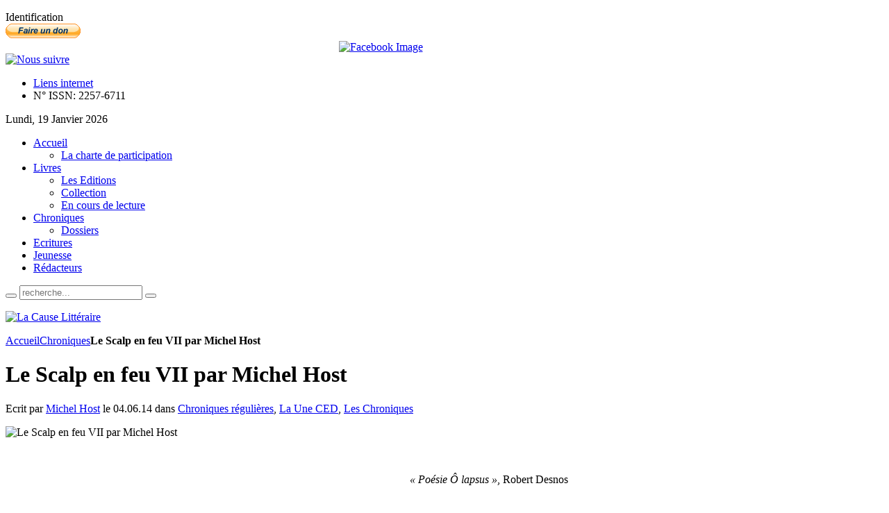

--- FILE ---
content_type: text/html; charset=utf-8
request_url: http://www.lacauselitteraire.fr/le-scalp-en-feu-vii-par-michel-host
body_size: 63978
content:
<!DOCTYPE html PUBLIC "-//W3C//DTD XHTML 1.0 Transitional//EN" "http://www.w3.org/TR/xhtml1/DTD/xhtml1-transitional.dtd">
<html xmlns="http://www.w3.org/1999/xhtml" xml:lang="fr-fr" lang="fr-fr" dir="ltr" >
<head>
  <base href="http://www.lacauselitteraire.fr/le-scalp-en-feu-vii-par-michel-host" />
  <meta http-equiv="content-type" content="text/html; charset=utf-8" />
  <meta name="robots" content="index, follow" />
  <meta name="keywords" content="Le Scalp en feu VII par Michel Host" />
  
  <meta name="author" content="Michel Host" />
  <meta name="description" content="Le Scalp en feu VII par Michel Host" />
  
  <title>Le Scalp en feu VII par Michel Host</title>
  <link href="/le-scalp-en-feu-vii-par-michel-host" rel="canonical"  />
  <link href="/templates/yoo_vanilla/favicon.ico" rel="shortcut icon" type="image/x-icon" />
  <link rel="stylesheet" href="/media/zoo/applications/blog/templates/default/assets/css/zoo.css" type="text/css" />
  <link rel="stylesheet" href="/administrator/components/com_zoo/elements/socialbookmarks/assets/css/socialbookmarks.css" type="text/css" />
  <link rel="stylesheet" href="http://www.lacauselitteraire.fr/plugins/system/yoo_effects/lightbox/shadowbox.css" type="text/css" />
  <link rel="stylesheet" href="/templates/yoo_vanilla/css/reset.css" type="text/css" />
  <link rel="stylesheet" href="/templates/yoo_vanilla/css/layout.css" type="text/css" />
  <link rel="stylesheet" href="/templates/yoo_vanilla/css/typography.css" type="text/css" />
  <link rel="stylesheet" href="/templates/yoo_vanilla/css/menus.css" type="text/css" />
  <link rel="stylesheet" href="/templates/yoo_vanilla/css/modules.css" type="text/css" />
  <link rel="stylesheet" href="/templates/yoo_vanilla/css/system.css" type="text/css" />
  <link rel="stylesheet" href="/templates/yoo_vanilla/css/extensions.css" type="text/css" />
  <link rel="stylesheet" href="/templates/yoo_vanilla/css/style.css" type="text/css" />
  <link rel="stylesheet" href="/templates/yoo_vanilla/css/styles/leather-red.css" type="text/css" />
  <link rel="stylesheet" href="/templates/yoo_vanilla/css/styles/color-turquoise.css" type="text/css" />
  <link rel="stylesheet" href="/templates/yoo_vanilla/css/styles/leather.css" type="text/css" />
  <link rel="stylesheet" href="/templates/yoo_vanilla/css/custom.css" type="text/css" />
  <link rel="stylesheet" href="http://fonts.googleapis.com/css?family=Lobster" type="text/css" />
  <link rel="stylesheet" href="http://www.lacauselitteraire.fr/modules/mod_yoo_login/mod_yoo_login.css.php" type="text/css" />
  <link rel="stylesheet" href="http://www.lacauselitteraire.fr/modules/mod_yoo_toppanel/mod_yoo_toppanel.css.php" type="text/css" />
  <link rel="stylesheet" href="http://www.lacauselitteraire.fr/modules/mod_zoocategory/tmpl/list/style.css" type="text/css" />
  <style type="text/css">
    <!--
.wrapper { width: 1080px; }
#main-shift { margin-right: 270px; }
#right { width: 270px; margin-left: -270px; }
#menu .dropdown { width: 250px; }
#menu .columns2 { width: 500px; }
#menu .columns3 { width: 750px; }
#menu .columns4 { width: 1000px; }

    -->
  </style>
  <script type="text/javascript" src="/plugins/system/mtupgrade/mootools.js"></script>
  <script type="text/javascript" src="http://www.lacauselitteraire.fr/administrator/components/com_zoo/libraries/jquery/jquery.js"></script>
  <script type="text/javascript" src="http://www.lacauselitteraire.fr/components/com_zoo/assets/js/default.js"></script>
  <script type="text/javascript" src="/templates/yoo_vanilla/warp/js/warp.js"></script>
  <script type="text/javascript" src="/templates/yoo_vanilla/warp/js/accordionmenu.js"></script>
  <script type="text/javascript" src="/templates/yoo_vanilla/warp/js/dropdownmenu.js"></script>
  <script type="text/javascript" src="/templates/yoo_vanilla/warp/js/spotlight.js"></script>
  <script type="text/javascript" src="/templates/yoo_vanilla/js/template.js"></script>
  <script type="text/javascript" src="http://www.lacauselitteraire.fr/modules/mod_yoo_toppanel/mod_yoo_toppanel.js"></script>
  <script type="text/javascript">
var Warp = Warp || {}; Warp.Settings = {"itemColor":null};
  </script>
  <script type="text/javascript">var YOOeffects = { url: 'http://www.lacauselitteraire.fr/plugins/system/yoo_effects/lightbox/' };</script>
<script type="text/javascript" src="http://www.lacauselitteraire.fr/plugins/system/yoo_effects/yoo_effects.js.php?lb=1&amp;re=2&amp;sl=1"></script>

<link rel="apple-touch-icon" href="/templates/yoo_vanilla/apple_touch_icon.png" />

  <script type='text/javascript'>

  var _gaq = _gaq || [];
  _gaq.push(['_setAccount', 'UA-21859814-1']);
  _gaq.push(['_setCustomVar', 1, 'Page creation time and ram', '17', 3]);
  _gaq.push(['_setCustomVar', 2, 'Logged-in user', 'anonymous', 3]);
  
  
  
  _gaq.push(['_trackPageview']);
  
  (function() {
    var ga = document.createElement('script'); ga.type = 'text/javascript'; ga.async = true;
    ga.src = ('https:' == document.location.protocol ? 'https://ssl' : 'http://www') + '.google-analytics.com/ga.js';
    var s = document.getElementsByTagName('script')[0]; s.parentNode.insertBefore(ga, s);
  })();

</script></head>

<body id="page" class="yoopage  column-right   style-leather font-default webfonts  no-top no-bottom">
    <div id='fb-root'></div><script type='text/javascript'>
    
    // Load the SDK Asynchronously
    (function(d){
     var js, id = 'facebook-jssdk'; if (d.getElementById(id)) {return;}
     js = d.createElement('script'); js.id = id; js.async = true;
     js.src = '//connect.facebook.net/fr_FR/all.js';
     d.getElementsByTagName('head')[0].appendChild(js);
    }(document));
    
    </script>

		<div id="absolute">
		<div class="transparent">
	<div id="yoo-toppanel-1" class="yoo-toppanel">

		<div class="panel-container" style="top: 0px;">
			<div class="panel-wrapper">
				<div class="panel" style="height: 150px; margin-top: -150px;">
					<div class="content" style="width: 330px;">
																		<div class="article">
	<p></p>	</div>												<div class="article">
	<p>
<form action="/chroniques/" method="post" name="login">

<span class="quick" style="display: block;">
	<span class="yoo-login">
	
				<span class="login">
		
						
			<span class="username">
			
				<input type="text" name="username" size="18" value="Identifiant" onblur="if(this.value=='') this.value='Identifiant';" onfocus="if(this.value=='Identifiant') this.value='';" />
				
			</span>
			
			<span class="password">
			
				<input type="password" name="passwd" size="10" value="Password" onblur="if(this.value=='') this.value='Password';" onfocus="if(this.value=='Password') this.value='';" />
				
			</span>

						<input type="hidden" name="remember" value="yes" />
						
			<span class="login-button-icon">
				<button value="" name="Submit" type="submit" title="Connectez-vous"></button>
			</span>
			
						<span class="lostpassword">
				<a href="/Mot-de-passe-oublie/" title="Mot de passe oublié?"></a>
			</span>
						
						<span class="lostusername">
				<a href="/Nom-oublie/" title="Vous avez oublié votre nom d'utilisateur?"></a>
			</span>
						
						<span class="registration">
				<a href="/Creer-un-compte/" title="Créer un compte"></a>
			</span>
						
						
			<input type="hidden" name="option" value="com_user" />
			<input type="hidden" name="task" value="login" />
			<input type="hidden" name="return" value="" />
			<input type="hidden" name="0de4c13e61341afdf88c6d053fb5a84f" value="1" />
		</span>
		
				
	</span>
</span>
</form></p>	</div>											</div>
				</div>
			</div>
								
			<div class="trigger" style="left: 50%;">
				<div class="trigger-l" style=""></div>
				<div class="trigger-m">Identification</div>
				<div class="trigger-r" style=""></div>
			</div>
		</div>
			
	</div>		
</div><script type="text/javascript">
// <!--
 window.addEvent('domready', function() { var panelFx1 = new YOOtoppanel('yoo-toppanel-1', { offset: 150, transition: Fx.Transitions.expoOut, duration: 500 });
panelFx1.addTriggerEvent('#yoo-toppanel-1 .trigger')
panelFx1.addTriggerEvent('#yoo-toppanel-1 .close'); }); 
// -->
</script>
	</div>
		
	<div id="page-header">
		<div class="page-header-1">
			
			<div class="wrapper">
				
				<div id="header">
	
					<div id="toolbar">
						
												
												<div class="right">
							<div class="module mod-blank   first ">

	
		
	<form action="https://www.paypal.com/cgi-bin/webscr" method="post"> <input name="cmd" type="hidden" value="_donations" /> <input name="business" type="hidden" value="redaction@lacauselitteraire.fr" /> <input name="lc" type="hidden" value="FR" /> <input name="item_name" type="hidden" value="La Cause Litteraire" /> <input name="no_note" type="hidden" value="0" /> <input name="currency_code" type="hidden" value="EUR" /> <input name="bn" type="hidden" value="PP-DonationsBF:btn_donate_SM.gif:NonHostedGuest" /> <input alt="PayPal, le réflexe sécurité pour payer en ligne" name="submit" src="https://www.paypalobjects.com/fr_FR/FR/i/btn/btn_donate_SM.gif" type="image" /> <img src="https://www.paypalobjects.com/fr_FR/i/scr/pixel.gif" border="0" width="1" height="1" /> </form>		
</div><div class="module mod-blank    ">

	
		
	
<div style="text-align: center;">
<a href="http://www.facebook.com/pages/La-Cause-Littéraire/131553553582507?ref=ts" target="_blank"><img src="http://www.lacauselitteraire.fr/modules/mod_fuofb/assets/en/find-us-on-facebook-5.png" alt="Facebook Image" title="Nous suivre sur Facebook" width="25" height="25" /></a></div>		
</div><div class="module mod-blank    ">

	
		
	<div><a href="/rss/?format=feed" title="RSS"><img src="/images/stories/rss2.png" border="0" alt="Nous suivre" title="Nous suivre" /></a></div>		
</div><div class="module mod-blank    last">

	
		
	<ul class="menu"><li class="level1 item1 first"><a href="/Liens-internet/" class="level1 item1 first"><span class="bg">Liens internet</span></a></li><li class="level1 item2 last"><a class="level1 item2 last"><span class="bg">N° ISSN: 2257-6711</span></a></li></ul>		
</div>						</div>
												
												<div id="date">
							Lundi, 19 Janvier 2026						</div>
												
					</div>
					
										<div id="menu">
						
						<ul class="menu menu-dropdown"><li class="level1 item1 first parent"><a href="http://www.lacauselitteraire.fr/" class="level1 item1 first parent"><span class="bg">Accueil</span></a><div class="dropdown columns1"><div class="dropdown-t1"><div class="dropdown-t2"><div class="dropdown-t3"></div></div></div><div class="dropdown-1"><div class="dropdown-2"><div class="dropdown-3"><ul class="col1 level2 first last"><li class="level2 item1 first last"><div class="group-box1"><div class="group-box2"><div class="group-box3"><div class="group-box4"><div class="group-box5"><div class="hover-box1"><div class="hover-box2"><div class="hover-box3"><div class="hover-box4"><a href="/la-charte-de-participation" class="level2 item1 first last"><span class="bg">La charte de participation</span></a></div></div></div></div></div></div></div></div></div></li></ul></div></div></div><div class="dropdown-b1"><div class="dropdown-b2"><div class="dropdown-b3"></div></div></div></div></li><li class="level1 item2 parent"><a href="/livres" class="level1 item2 parent"><span class="bg">Livres</span></a><div class="dropdown columns1"><div class="dropdown-t1"><div class="dropdown-t2"><div class="dropdown-t3"></div></div></div><div class="dropdown-1"><div class="dropdown-2"><div class="dropdown-3"><ul class="col1 level2 first last"><li class="level2 item1 first"><div class="group-box1"><div class="group-box2"><div class="group-box3"><div class="group-box4"><div class="group-box5"><div class="hover-box1"><div class="hover-box2"><div class="hover-box3"><div class="hover-box4"><a href="/les-editions" class="level2 item1 first"><span class="bg">Les Editions</span></a></div></div></div></div></div></div></div></div></div></li><li class="level2 item2"><div class="group-box1"><div class="group-box2"><div class="group-box3"><div class="group-box4"><div class="group-box5"><div class="hover-box1"><div class="hover-box2"><div class="hover-box3"><div class="hover-box4"><a href="https://www.lacauselitteraire.fr/collection/" class="level2 item2"><span class="bg">Collection</span></a></div></div></div></div></div></div></div></div></div></li><li class="level2 item3 last"><div class="group-box1"><div class="group-box2"><div class="group-box3"><div class="group-box4"><div class="group-box5"><div class="hover-box1"><div class="hover-box2"><div class="hover-box3"><div class="hover-box4"><a href="/en-cours-de-lecture/" class="level2 item3 last"><span class="bg">En cours de lecture</span></a></div></div></div></div></div></div></div></div></div></li></ul></div></div></div><div class="dropdown-b1"><div class="dropdown-b2"><div class="dropdown-b3"></div></div></div></div></li><li class="level1 item3 parent"><a href="/chroniques/" class="level1 item3 parent"><span class="bg">Chroniques</span></a><div class="dropdown columns1"><div class="dropdown-t1"><div class="dropdown-t2"><div class="dropdown-t3"></div></div></div><div class="dropdown-1"><div class="dropdown-2"><div class="dropdown-3"><ul class="col1 level2 first last"><li class="level2 item1 first last"><div class="group-box1"><div class="group-box2"><div class="group-box3"><div class="group-box4"><div class="group-box5"><div class="hover-box1"><div class="hover-box2"><div class="hover-box3"><div class="hover-box4"><a href="/dossiers/" class="level2 item1 first last"><span class="bg">Dossiers</span></a></div></div></div></div></div></div></div></div></div></li></ul></div></div></div><div class="dropdown-b1"><div class="dropdown-b2"><div class="dropdown-b3"></div></div></div></div></li><li class="level1 item4"><a href="/ecritures/" class="level1 item4"><span class="bg">Ecritures</span></a></li><li class="level1 item5"><a href="/jeunesse/" class="level1 item5"><span class="bg">Jeunesse</span></a></li><li class="level1 item6 last"><a href="/les-redacteurs" class="level1 item6 last"><span class="bg">Rédacteurs</span></a></li></ul>						
												<div id="search">
							
<div id="searchbox">
	<form action="index.php" method="post" role="search">
		<button class="magnifier" type="submit" value="Search"></button>
		<input type="text" value="" name="searchword" placeholder="recherche..." />
		<button class="reset" type="reset" value="Reset"></button>
		<input type="hidden" name="task"   value="search" />
		<input type="hidden" name="option" value="com_search" />
	</form>
</div>

<script type="text/javascript">
jQuery(function($) {
	$('#searchbox input[name=searchword]').search({'url': 'index.php?option=com_search&tmpl=raw&type=json&ordering=&searchphrase=all', 'param': 'searchword', 'msgResultsHeader': 'Search Results', 'msgMoreResults': 'More Results', 'msgNoResults': 'No results found'}).placeholder();
});
</script>						</div>
												
					</div>
										
							
					<div id="logo">
						<p><a href="/"><img src="/images/stories/logo-lcl.png" border="0" alt="La Cause Littéraire" title="La Cause Littéraire" /></a></p>					</div>
										
					
				</div>
				<!-- header end -->				
				
			</div>
			
		</div>
	</div>
	
		
	<div id="page-body">
		<div class="page-body-1">
			<div class="page-body-2">

				<div class="wrapper">

					<div class="middle-wrapper">
						<div id="middle">
							<div id="middle-expand">
			
								<div id="main">
									<div id="main-shift">
			
													
										<div id="mainmiddle">
											<div id="mainmiddle-expand">
											
												<div id="content">
													<div id="content-shift">
			
																												
														<div id="component" class="floatbox">
															
																															<div class="breadcrumbs"><a href="http://www.lacauselitteraire.fr/">Accueil</a><a href="/chroniques/">Chroniques</a><strong>Le Scalp en feu VII par Michel Host</strong></div>																														
															

<div id="yoo-zoo" class="yoo-zoo blog-default blog-default-le-scalp-en-feu-vii-par-michel-host">

		<div class="item">
		


<h1 class="pos-title"> Le Scalp en feu VII par Michel Host </h1>

<p class="pos-meta">
	Ecrit par  <a href="/michel-host" title="Michel Host">Michel Host</a> le 04.06.14 dans <a href="/chroniques-regulieres/">Chroniques régulières</a>, <a href="/la-une-ced/">La Une CED</a>, <a href="/chroniques/">Les Chroniques</a> </p>



<div class="floatbox">

		<div class="pos-media media-left">
		<div class="element element-image  first last">
	

	
		
	<img src="http://www.lacauselitteraire.fr/cache/com_zoo/images/mhost photo_7c160983c81f4905798d49d1b30cdfea.jpg" alt="Le Scalp en feu VII par Michel Host" width="132" height="200" />
		
		
</div>	</div>
	
		<div class="pos-content">
		<div class="element element-textarea  first">
	<div><p style="text-align: justify;"> </p>
<p style="text-align: right;"><em>« Poésie Ô lapsus »</em>,<em> </em>Robert Desnos</p>
<p style="text-align: justify;"> </p>
<p style="text-align: justify;"><em>Le Scalp en feu </em>est une chronique irrégulière et intermittente dont le seul sujet, en raison du manque et de l’urgence, est la poésie. Elle ouvre un nombre indéterminé de fenêtres de tir sur le poète et son poème. Selon le temps, l’humeur, les nécessités de l’instant ou du jour, ces fenêtres changeront de forme et de format, mais leur auteur, un cynique sans scrupules, s’engage à ne pas dépasser les dix à douze pages pour l’ensemble de l’édifice.</p>
<p style="text-align: justify;">Lecteur, ne sois sûr de rien, sinon de ce que le petit bonhomme, là-haut, ne lèvera jamais son chapeau à ton passage car, fraîchement scalpé, il craint les courants d’air.</p>
<p style="text-align: justify;">Enfin, <em>Le Scalp en feu </em>est désormais publié simultanément, ou successivement, le hasard décidant de ces choses, sur les sites de <em>Recours au poème </em>et de La Cause Littéraire.</p>
<p style="text-align: justify;"><em>décembre 2013/janvier 2014, Michel Host</em></p></div></div><div class="element element-textarea  last">
	<div><p style="text-align: justify;"><strong><em>Sommaire :</em></strong></p>
<p style="text-align: justify;"><em>1) En plein champ</em>, Pierre Gabriel, <em>Mots sans cesse surgis</em></p>
<p style="text-align: justify;"><em>2) Le </em>Poétique<em> IV</em>,<em> </em>Yves Bonnefoy, Les mots encore<em> </em></p>
<p style="text-align: justify;"><em>3) </em>L’expérience<em> poétique V</em>,<em> </em>Un entretien de la revue<em> Saraswati</em></p>
<p style="text-align: justify;"><em>4) Le poète par lui-même : Maggy De Coster</em></p>
<p style="text-align: justify;">– Poèmes de Maggy De Coster</p>
<p style="text-align: justify;">– Poésie bilingue</p>
<p style="text-align: justify;"><em>5) </em>L’œuvre poétique de Maggy De Coster (Bibliographie) [**]</p>
<p style="text-align: justify;"><em>6) </em>La poétesse a été distinguée</p>
<p style="text-align: justify;"> </p>
<p style="text-align: justify;"><strong>1/ En plein champ : Pierre Gabriel</strong></p>
<p style="text-align: justify;"><em>Mots sans cesse surgis</em></p>
<p style="text-align: justify;"> </p>
<p style="text-align: justify;">Mots sans cesse surgis</p>
<p style="text-align: justify;">D’un refus, d’une attente,</p>
<p style="text-align: justify;">Toujours prêts à vous taire</p>
<p style="text-align: justify;">Ou à en dire trop,</p>
<p style="text-align: justify;">Prompts à fuir dès l’instant</p>
<p style="text-align: justify;">Qu’il faut tenir promesse,</p>
<p style="text-align: justify;">Mots trop vains pour l’espoir,</p>
<p style="text-align: justify;">Trop frémissants pour le malheur,</p>
<p style="text-align: justify;">Mots qui n’apaiseront jamais</p>
<p style="text-align: justify;">La blessure des lèvres,</p>
<p style="text-align: justify;">Mots à demi rêvés, retrouvés, reperdus,</p>
<p style="text-align: justify;">Mots à vivre et à nier la vie,</p>
<p style="text-align: justify;">Mots-carapaces, coques vides,</p>
<p style="text-align: justify;">Bien refermés sur vos secrets</p>
<p style="text-align: justify;">Et dans vos poings de neige dure</p>
<p style="text-align: justify;">La pierre pour tuer,</p>
<p style="text-align: justify;">Mots à hurler brûlants dans l’oreille des sourds,</p>
<p style="text-align: justify;">Mots figés sous le cri, appels</p>
<p style="text-align: justify;">Par leur écho même engloutis,</p>
<p style="text-align: justify;">Mots sans paroles, souffles d’ombre,</p>
<p style="text-align: justify;">Que nulle syllabe n’étreint,</p>
<p style="text-align: justify;">Mots sous les mots</p>
<p style="text-align: justify;">À quelle énigme dérobés,</p>
<p style="text-align: justify;">Par quels songes flétris ?</p>
<p style="text-align: justify;">Mots masqués d’une voix,</p>
<p style="text-align: justify;">Nus jusqu’à l’os,</p>
<p style="text-align: justify;">Sosies méconnaissables,</p>
<p style="text-align: justify;">Mots d’hier, de demain,</p>
<p style="text-align: justify;">Vieux mots sans souvenirs</p>
<p style="text-align: justify;">Surpris à notre insu</p>
<p style="text-align: justify;">En flagrant délit d’innocence,</p>
<p style="text-align: justify;">Mots à donner la mort, à trahir</p>
<p style="text-align: justify;">Un amour, une enfance, à répéter</p>
<p style="text-align: justify;">Sans fin qu’il n’est pas de réponse,</p>
<p style="text-align: justify;">Et tous ces mots qui n’ont plus rien</p>
<p style="text-align: justify;">À dire et qui nous collent à la peau,</p>
<p style="text-align: justify;">Suçant la vie à même notre sang,</p>
<p style="text-align: justify;">Tous ceux qui ont glissé de nous</p>
<p style="text-align: justify;">Pour mieux couler à pic dans le lit du silence,</p>
<p style="text-align: justify;">Galets qu’une autre lumière fait luire</p>
<p style="text-align: justify;">Sans jamais déranger le sommeil des étoiles.</p>
<p style="text-align: justify;"> </p>
<p style="text-align: justify;"><em>Pierre Gabriel</em></p>
<p style="text-align: justify;"><em>La Nuit venue, </em>Rougerie, 1992</p>
<p style="text-align: justify;"> </p>
<p style="text-align: justify;"><strong>2/ Le Poétique IV, Yves Bonnefoy / Les mots encore </strong>(Entretien)</p>
<p style="text-align: justify;"> </p>
<p style="text-align: justify;">Amaury da Cunha : <em>Y-a-t-il une limite entre votre œuvre poétique et ce que vous en dites dans les nombreux textes (essais, entretiens) publiés ? Quel est le statut de ces échappées du champ poétique ?</em></p>
<p style="text-align: justify;"> </p>
<p style="text-align: justify;">Y. Bonnefoy : Une limite, vous voulez dire un cloisonnement ? J’espère bien que non, ce serait trahir la poésie. Car son travail se doit d’être écriture et pensée dans le même élan. L’écriture déborde l’approche conceptuelle des choses mais tout aussitôt la pensée observe la situation, pour dégager des voies dans cet espace entre représentations transgressées et présences jamais pleinement vécues. Et cela dans ce que les poèmes ont de tout à fait personnel, puisque c’est toujours dans le rapport à soi le plus singulier que l’universel a le plus de chance de se réinventer, de se ressaisir. La poésie est une pensée. Non par des formules qu’elle offrirait dans des textes, mais par sa réflexion, au moment même où elle prend forme. Et il faut entendre cette pensée là où elle est, dans les œuvres. Écrire sur Giacometti, sur Goya, sur bien d’autres, je ne l’ai voulu, pour ma part, qu’afin de retrouver posés peut-être autrement, par ces poètes, les problèmes que la poésie nous demande de décider.</p>
<p style="text-align: justify;">Non, pas d’échappées du champ poétique ! Plutôt suggérer que toutes les pensées d’une société devraient prendre place dans celui-ci, même les conseils de la science, même le débat politique. Ce que cherche la poésie, c’est à déconstruire les idéologies, et celles-ci sont actives, autant qu’elles sont nocives dans toutes les relations humaines.</p>
<p style="text-align: justify;"> </p>
<p style="text-align: justify;">Amaury da Cunha : <em>Contrairement à une modernité pour qui le réel fut du côté de « l’impossible » (Georges Bataille) ou a fui en toute urgence (le surréalisme), vous défendez une poésie accessible au monde. Comment en êtes-vous arrivé là ?</em></p>
<p style="text-align: justify;"> </p>
<p style="text-align: justify;">Y. Bonnefoy : En passant par ceux mêmes que vous citez ! J’ai grande sympathie, en effet, pour l’âpre intensité avec laquelle Bataille a perçu – comme déjà Goya l’avait fait dans ce qu’on a nommé ses « peintures noires » – le dehors du lieu humain, cette nuit des vies qui s’entre-dévorent pour rien, dans l’abîme de la matière, ce néant. Mais s’effrayer de ce dehors, et aussi bien dans la personne qu’on est, ou que l’on croit être, n’est-ce pas que la conséquence de cet emploi des mots qui, cherchant à connaître les choses par leurs aspects quantifiables, en fait aussitôt autant d’énigmes ? Mieux vaut reconnaître dans la parole cet événement qui l’institua, le besoin d’établir avec d’autres êtres, ainsi reconnu des proches, un champ de projets et de partages. […]</p>
<p style="text-align: justify;"> </p>
<p style="text-align: justify;">Entretien d’Yves Bonnefoy (lors de la parution de son recueil<em> Raturer outre</em> (Ed. Galilée), avec Amaury da Cunha, paru dans <em>Le Monde Littérature </em>le 12/XI/2010</p>
<p style="text-align: justify;"> </p>
<p style="text-align: justify;">Cet entretien, les réponses d’un poète solidement établi dans le panorama littéraire de notre temps, m’ont semblé pouvoir susciter la réflexion personnelle chez chacune et chacun d’entre nous. Notamment le rapport de la poésie à la pensée (rappelons que Paul Valéry voyait « l’idée », et non la pensée, comme antinomique de la poésie) ; le lien établi entre le rapport à soi et la captation de l’universel ; le dépassement, l’anéantissement peut-être, des <em>idéologies </em>dans le poétique… N’est-ce pas le moindre des pouvoirs de la poésie ? Le champ poétique enfin, s’instaurant dans une utilisation particulière des mots, et dans lequel on rencontrera « d’autres êtres » et la possibilité des partages… Mes obsessions me portent à douter que la poésie puisse être « trahie » si elle vit dans l’être, et moins encore par l’inutile <em>commentaire </em>qu’on pourrait en faire, y compris par le poète lui-même. À croire aussi que la pensée exacte du poème s’y établit à l’instant même de sa formulation plutôt qu’à un autre moment ; à croire encore que les mots du poème ne peuvent se muer en énigmes absolues, mais seulement, parfois, en outils propres à travailler la matière énigmatique du monde où nous existons ; à être dans la certitude que sur la première marche de toute rencontre, c’est-à-dire celle de l’empathie minimale, s’ouvre le chemin de l’autre à soi et de soi à l’autre : le même, en fait, que jusqu’à l’entrée du chemin, on avait cru un autre. Il est arrivé que je l’appelle <em>l’autre-soi</em>. Peut-être l’infime trace d’idéalisme qui reste en moi.</p>
<p style="text-align: justify;"> </p>
<p style="text-align: justify;"><strong>3/ L’expérience poétique V,</strong> <em>Extraits d’un entretien</em></p>
<p style="text-align: justify;">La très remarquable revue <em>Saraswati, </em>dirigée par Silvaine Arabo, à Saintes, a interrogé quelque cinquante poètes contemporains – cinquante et un exactement – au sujet de « l’expérience poétique » d’une manière générale, et de la leur en particulier. J’ai déjà cité ce dixième numéro de la revue, daté de décembre 2009.</p>
<p style="text-align: justify;">La dernière question posée à tous était la suivante :</p>
<p style="text-align: justify;"><em>« Si quelqu’un n’avait jamais entendu parler de poésie et vous demande de la lui définir, que diriez-vous ? »</em></p>
<p style="text-align: justify;">Certes, je suis pour ma part en quête du <em>poétique</em>, qui n’est pas tout entier dans <em>la poésie, </em>qui parfois même n’est pas la poésie. Je vais jusqu’à penser que certaine poésie n’est que fort peu ou pas du tout poétique, peut même être <em>apoétique</em>, mais cela ne peut s’affirmer que sur un plan uniquement subjectif, donc dans la détermination du « <em>selon moi</em> ». Cela dit, il me paraît plus qu’utile, indispensable, de faire écho à certaines des réponses apportées.</p>
<p style="text-align: justify;">Ainsi, celle de Jacques Ancet me paraît entrer dans le cœur du sujet avec des airs, de faux airs, de vouloir s’en échapper :</p>
<p style="text-align: justify;"><em>« Je ne définirais rien. Je lui lirais des poèmes. Car la poésie, je ne l’ai jamais rencontrée. Je n’ai toujours rencontré que des poèmes. Qui, quand ils étaient de vrais poèmes, ne correspondaient pas à l’idée que je pouvais me faire de la poésie. Le moine-poète zen Ryokan disait : “Mes poèmes ne sont pas des poèmes. Quand vous aurez compris que mes poèmes ne sont pas des poèmes, alors nous pourrons parler de poésie” »</em>.</p>
<p style="text-align: justify;">L’argument est parfaitement centré et légitime : de la poésie <em>écrite </em>et <em>dite (récitée</em>, <em>chantée) </em>nous avons fait la rencontre par le poème, autrement dit par une mise en scène de la langue dans une utilisation surprenante parce qu’outrepassant les besoins de la seule communication. Le témoignage du moine renverse les meubles du salon : la poésie n’est plus seulement dans le mobilier Louis XVI auquel vous vous étiez accoutumé, vous la trouverez aussi bien dans ce tatami troué où je vois passer les nuages, ou au jardin près de l’étang sur lequel demain se posera le héron. C’est l’entrée d’Arthur Rimbaud quand vous attendiez Sully Prudhomme.</p>
<p style="text-align: justify;"><em>« La poésie est pour moi impossible à définir. Mais s’il m’était imposé de répondre, je dirais : “tenter d’écrire le silence” »</em> nous dit Jean-Louis Bernard. Dès lors je ne sais plus comment faire… La page blanche mallarméenne ? Après tout, Jean-Louis Bernard nous parle d’une tentative, et il avoue que<em>pour lui </em>la définition de la poésie est « impossible ». Faudra-t-il renoncer ?</p>
<p style="text-align: justify;">Marie-Josée Chrétien revient à la nécessité première, corporelle, vitale :</p>
<p style="text-align: justify;"><em>« C’est un besoin fondamental, comme manger, dormir, respirer. La poésie aide à vivre, tout simplement, parce que son sens ne s’épuise pas à la première lecture, qu’elle peut être lue et relue, et que chaque nouvelle lecture permet d’y trouver encore et toujours de quoi ensemencer son émotion et féconder son esprit ».</em></p>
<p style="text-align: justify;">La poésie est donc une nécessité élémentaire, et elle est sans fond, inépuisable. Ce qui frappe, dans cette tentative d’éclairement, c’est la conjonction des nécessités du corporel premier (vie du corps) et de celles de l’esprit stimulé par l’émotion. Cela me paraît tout simplement vrai.</p>
<p style="text-align: justify;">Pour Louis Delorme, « <em>définir c’est limiter, c’est amputer, c’est atrophier. […] On peut faire un traité de poétique mais pas de poésie</em> ».<em> </em>Mais s’agit-il, dans ce que nous cherchons ici, de <em>définir</em>exclusivement ? Mon souhait est de <em>re/connaître, </em>soit de naître en poésie une fois de plus. Quant au traité de <em>poétique, </em>j’en ai un sous les yeux : il est évidemment illisible dans sa presque totalité (1).</p>
<p style="text-align: justify;">Colette Gibelin s’avance à pas prudents :</p>
<p style="text-align: justify;"><em>« Je dirais peut-être que la poésie, c’est un effort pour traduire avec des mots et des rythmes ce que la vie a de plus intense et de plus profond ».</em></p>
<p style="text-align: justify;">C’est une notion qui est proche de la mienne : la poésie est traduite de la langue des émotions et des intuitions. En parlant de « L’écriture des émotions », Jean-François Hérouard nage dans les mêmes eaux. Et aussi, il me semble, Hervé Martin : « <em>… il y a une diversité d’éléments qui peuvent la susciter. Quand elle surgit, elle nous dépasse dans ce désir d’écrire qui nous vient et par cette volonté d’inscrire sur une feuille ou un carnet, ce qui nous paraît dans l’instant des plus précieux, avec le sentiment que cela jamais ne reviendra</em> ».<em> </em>« <em>Elle tente au plus près du tangible de circonscrire les attributs de l’émotion</em> ».<em> </em>Ressouvenir, quête de la durabilité de l’émotion (?), de l’instant précieux. Probablement aussi tentative de rendre réitérable la même précieuse instantanéité émotionnelle par le poème qui en fut le traducteur, le témoin et le vecteur ou dispositif mémoriel.</p>
<p style="text-align: justify;">Sur l’indifférence à la poésie, voire sur la haine de la poésie, Dany Vinet n’a sans doute pas tort d’évoquer ces difficiles moments scolaires, heureusement limités à quelques exemples :</p>
<p style="text-align: justify;"><em>« La connaissance de la poésie se résume aux souvenirs des mauvaises notes venues sanctionner le manque de mémoire lors de la récitation à l’école, d’où le blocage ».</em></p>
<p style="text-align: justify;">L’envers du décor. Mon avis est que tout professeur en quelque matière que ce soit, se trouvant incapable d’allier l’exigence de connaissance à celle de plaisir, ne mérite pas son titre de professeur. C’est un assassin de l’esprit. Il ferait mieux d’aller vendre des chaussures ou des choux.</p>
<p style="text-align: justify;"> </p>
<p style="text-align: justify;"><strong>4/ Le poète par lui-même : Maggy De Coster</strong></p>
<p style="text-align: justify;">Maggy De Coster est une jeune poétesse de notre temps, c’est-à-dire qu’elle est souvent entre ciel et terre, en vol pour quelque congrès, quelque assemblée poétique se tenant sur tel ou tel continent lointain, ce qui ne laisse pas de me surprendre, moi qui n’aime rien tant que mes quatre murs, mon « atelier », le silence… Les lois du hasard étant impénétrables, je l’ai tout de même rencontrée, à Paris, lors d’une soirée où se discutaient des particularités de la traduction à quatre mains ! Nous avons donc sympathisé et j’ai appris qu’elle a longtemps vécu en Haïti où se sont rencontrés ses parents, nés tous deux à Cuba. Elle manie l’espagnol et le français aussi naturellement qu’il est possible, qu’elle traduit volontiers d’une langue dans l’autre, que ses études l’ont conduite vers la sociologie du Droit et des relations sociales, l’Institut français de presse et CFPJ, et différentes tâches de caractère<em>international. </em>Cela ne l’empêche pas d’être membre délégué de la Société des Gens de Lettres, Sociétaire et ex-membre du Comité directeur de La Société des Poètes Français, membre de l’Association des Femmes Journalistes (AFJ)… Ses liens avec l’Amérique latine sont constants et étroits : elle y fait entendre le verbe français et nous en rapporte le verbe hispano-brésilien. La vie de Maggy De Coster c’est l’ouverture et l’échange, la mise en relation, la découverte et, en somme, la poursuite d’une mission de la parole et de l’écrit…</p>
<p style="text-align: justify;">Mais, ne l’oublions pas, elle est <em>poétesse </em>avant tout. Elle dirige la revue qu’elle fonda il y a 14 ans : <em>Le Manoir des Poètes </em>[*] : tenir à bout de bras, sur une telle durée, une revue sur papier n’est pas à la portée de n’importe qui. Les difficultés s’accumulent d’ailleurs, les quelques subventions nécessaires ayant tendance à se tarir en ces temps difficiles : c’est pourquoi je fournis d’emblée tous les renseignements permettant que l’on soutienne (abonnement 20 €) cette revue généreuse, accueillante à nombre de poètes, et aussi de prosateurs :</p>
<p style="text-align: justify;">Le Manoir des Poètes, 23 allée des Myosotis, 95360 Montmagny</p>
<p style="text-align: justify;"><a href="mailto:redaction@lemanoirdespoetes.fr">redaction@lemanoirdespoetes.fr</a></p>
<p style="text-align: justify;"><a href="http://www.lemanoirdespoetes.fr">http://www.lemanoirdespoetes.fr</a></p>
<p style="text-align: justify;">Il ne s’agit pas ici, on l’aura compris, de publicité commerciale mais de publicité (ne craignons pas le mot) POÉTIQUE et de soutien à la poésie, qui est sans aucun doute ce qui nous manque le plus en ce monde des objets nécessaires ou inutiles, mis en vente, achetés ou non… ce monde qui me paraît<em>pornographique </em>à bien des égards.</p>
<p style="text-align: justify;">Sa poésie (je donnerai la liste de ses publications [**] en fin de document) est d’abord ouverte aux quatre vents de la planète, d’une inspiration totalement diverse, libre au point d’être aussi à l’aise dans le registre léger que dans le grave, et libérée des entraves du « politiquement correct » quoique ne tentant jamais cette forme d’incorrection qu’est la diatribe animée par la violence ou le ressentiment. Nous savons que l’<em>humanisme, </em>dans les plus atroces circonstances de l’histoire récente, n’a pas toujours su – et ne sait toujours pas – tenir ses engagements tacites, ni ses promesses, ni même son rôle de garde-fous. Nous savons aussi que c’est notre seule arme pour combattre la bêtise, la cruauté où bien des hommes montrent des talents inouïs ! Maggy De Coster le sait aussi. Dans sa poésie, je lis l’espoir sans fin, le tremblement parfois, ou la pointe d’amertume ; l’attente, l’amour des êtres, l’hymne à la vie ; la déconvenue, le plaisir ; la nostalgie, l’humour ; la douleur, la jouissance et la réjouissance ; la lucidité, la quête de la lumière.</p>
<p style="text-align: justify;"> </p>
<p style="text-align: justify;"><strong>5/ Poèmes de Maggy De Coster, </strong>extraits de deux de ses recueils récents :</p>
<p style="text-align: justify;">AXIOME</p>
<p style="text-align: justify;">Dans mon cahier de brouillon / J’ai brouillé la piste des étoiles / hachuré la courbe des ans / dessiné les contours du futur / schématisé la forme des saisons / tracé le diagramme des tropiques / souligné les paramètres de la vie / illustré les arcanes de l’amour / décalqué les lunaisons des sentiments / Reste à boucler le cycle de ma jeunesse (<em>Comme une aubade</em>)</p>
<p style="text-align: justify;">ADVENTUM</p>
<p style="text-align: justify;">Nous avançons à pas lents / dans l’abîme des temps / Chaque coucher de soleil / est un cachet de fin dernière</p>
<p style="text-align: justify;">Je déballe mes trésors d’humanité / aux naufragés de la solitude / en escale sur le ponton / de l’errance</p>
<p style="text-align: justify;">La surchauffe des moments / donne le vertige aux artisans / de paix / et la colombe divine / tombe en pâmoison / dans le couloir de la mort (<em>Comme une aubade</em>)</p>
<p style="text-align: justify;">SUR UN AIR DE PIANO (<em>À ma fille Chloé jouant du piano</em>)</p>
<p style="text-align: justify;">Ta musique divinise mon âme / Et longtemps ton chant courra / dans mon champ abandonné / à la rose des vents</p>
<p style="text-align: justify;">J’ai écouté les sanglots de l’univers / sur mon lit de feuilles mortes / où j’ai dessiné : l’ombre de la lumière / J’ai parlé aux oiseaux au lever du jour / et j’ai compris que le monde était / encore à ses balbutiements</p>
<p style="text-align: justify;">J’ai dansé dans les vagues du soir / et j’ai senti le souffle des sirènes / comme un frisson d’espoir / qui me portait aux nues</p>
<p style="text-align: justify;">J’ai rêvé de lumière dans la transe des mots / J’ai volé de joie en grattant / la paroi de ma vie qui me révèle / les couleurs de l’éternité</p>
<p style="text-align: justify;">Je tends ma main dans le vide / pour attraper les pages d’espoir /qui s’échappent de la soupape / de la réalité</p>
<p style="text-align: justify;">Un nuage en gestation me rappelle / l’inventaire de mes songes / aux couleurs du passé (4 novembre 2004, <em>Comme une aubade</em>)</p>
<p style="text-align: justify;">LES EFFLUVES PICTURAUX</p>
<p style="text-align: justify;">Dans la transe du crépuscule / Émergent les ombres crénelées / De la ville en oriflamme / Lorgnant le ciel émaillé / De confettis de nuages pourpres</p>
<p style="text-align: justify;">Nul soupçon n’effleure les arbres / Se faisant discrets / Dans la montée du soir</p>
<p style="text-align: justify;">Juste un instant d’ivresse / À verses dans le Graal des cœurs</p>
<p style="text-align: justify;">Le vent chante dans les buissons / de mon cœur qui palpite de joie / à la réfraction du soleil / dans les cascades du silence […] (<em>Comme une aubade</em>)</p>
<p style="text-align: justify;">TERCETS</p>
<p style="text-align: justify;">Les roses de Saadi sont fanées / depuis que Marcelline Desbordes-Valmore / dort pour toujours</p>
<p style="text-align: justify;">La glossolalie est la transe / des primates / en état de grâce</p>
<p style="text-align: justify;">Le soir tombe à pic / sur l’esplanade de mon passé / qui rallume la braise des souvenirs</p>
<p style="text-align: justify;">Le corbeau se fait ténor / avant le retour / de l’hirondelle au printemps</p>
<p style="text-align: justify;"><em>Tercets, extraits de </em>Bouquet de tercets (in <em>Comme une aubade</em>)</p>
<p style="text-align: justify;">DEUX PETITES PROSES</p>
<p style="text-align: justify;">1) Le vent court à travers les champs de ta vie bercée par la rivière enchantée, une raie de lumière inonde le détroit de ta conscience qui se déploie dans la montée du verbe sublimé de tes rêves formulés sans trêve et tu rames dans la trame des vagues crachant sans relâche à ta face, rude tâche qui s’impose à ton courage qui grandit dans les rouages de tes jours s’avançant en transe et te dictant la sagesse qui t’épargne de la démence et tu espères sans cesse la fin non annoncée de ta souffrance perpétuelle qui garnit les pages inachevées d’un dossier inclassable.</p>
<p style="text-align: justify;">2) Des mots en Partage, un Rêve de Paix dans le confiteor de l’Amour qu’engrange l’Humanisme à l’heure de la Fraternité quand la Nature se pare des liesses de l’Enfance dans les Villes en Fête.</p>
<p style="text-align: justify;">(<em>Extraits de </em>Cocktail de mots in <em>Comme une aubade</em>)</p>
<p style="text-align: justify;"> </p>
<p style="text-align: justify;"><em>Poésie bilingue</em></p>
<p style="text-align: justify;">(extraits de « Antes que despunte el alba » / Avant l’aube)</p>
<p style="text-align: justify;">Si pudiera entender el lenguaje de los pájaros / Me iría a vivir con ellos entre los árboles / Para acercarme al firmamento / Así formaríamos entidades iguales / Con gran complicidad / Me alejaría de los seres malos de la tierra / Para captar las ondas positivas</p>
<p style="text-align: justify;">Los pájaros me enseñarían el secreto / Para volar e ir más allá de la tierra / Para captar el mensaje des universo</p>
<p style="text-align: justify;"><em>Si je pouvais comprendre le langage des oiseaux / Je m’en irais vivre avec eux entre les arbres / Pour me rapprocher du firmament / Ainsi nous formerions des entités égales / Nourris de tant de complicités / Je m’éloignerais des méchants de la terre / Pour capter los ondes positives</em></p>
<p style="text-align: justify;"><em>Les oiseaux me confieraient le secret / Pour voler et m’éloigner de la terre / Et capter le message de l’univers</em></p>
<p style="text-align: justify;">*</p>
<p style="text-align: justify;">Falta en mi vida una rama / Que nunca encontraré / en mis sueños voy buscando / Por las calles de Santiago de Cuba / Las sombras de mi abuelo y de mi abuela desconocidos</p>
<p style="text-align: justify;">¿ Dime Fidel qué hiciste de mis antepasados ?</p>
<p style="text-align: justify;"><em>Il manque à ma vie une branche / Que jamais je ne retrouverai / Je vais chercher dans mes rêves / Et dans les rues de Santiago de Cuba / Les ombres de mon grand-père et de ma grand-mère méconnus</em></p>
<p style="text-align: justify;"><em>Dis-moi Fidel ce que tu as fait de mes ancêtres ?</em></p>
<p style="text-align: justify;">*</p>
<p style="text-align: justify;">Sopla el viento del terror / Desaparece la cosecha del amor / Y se quiebra la vida</p>
<p style="text-align: justify;">Los lazos del horror / Encadenan al mendigo de la esperanza / Y caen del cielo lágrimas en vez de lluvia</p>
<p style="text-align: justify;">Se mueren los árboles en el temor / Del olvido y la cosecha está comprometida / Así pasa el tiempo</p>
<p style="text-align: justify;"><em>Le vent de la terreur souffle / La récolte de l’amour disparaît / Et le vie se brise</em></p>
<p style="text-align: justify;"><em>Les liens de l’horreur / Enchaînent le mendiant de l’espérance / Et du ciel tombe la rosée en guise de larmes</em></p>
<p style="text-align: justify;"><em>Les arbres se meurent dans la crainte / De l’oubli et la récolte est compromise / Ainsi passe le temps</em></p>
<p style="text-align: justify;">*</p>
<p style="text-align: justify;">Pintar los aires / Conjugar la belleza de las estaciones / Escribir tu nombre / En la madrugada en el cielo / Como un fresco / O un guión / En la Ciudad Luz / Cuando el oro de las noches / Evoca mil y una torres</p>
<p style="text-align: justify;">Entonces me recuerdo las rosas del verano / Como la chispa naciendo / De las auroras boreales</p>
<p style="text-align: justify;"><em>Peindre les airs / Conjuguer la beauté des saisons / Écrire ton nom / À l’aube dans le ciel / Telle une fresque / Ou un trait d’union / Dans la Ville lumière / Quand l’or des nuits / Évoque mille et une tours</em></p>
<p style="text-align: justify;"><em>Alors je me souviens des roses d’été / Comme l’étincelle naissant / Des aurores boréales</em></p>
<p style="text-align: justify;">*</p>
<p style="text-align: justify;"><strong>6/ L’œuvre poétique de Maggy de Coster</strong> <em>(Bibliographie) </em>[**]</p>
<p style="text-align: justify;"><em>Nuit d’assaut</em>, poésie (Ed. Choucoune, 1981)</p>
<p style="text-align: justify;"><em>Ondes Vives</em>, poésie (Ed. Choucoune, 1987)</p>
<p style="text-align: justify;"><em>Rêves et Folie</em>, poésie (Ed. Saint-Germain-des-Prés, 1994)</p>
<p style="text-align: justify;"><em>Analyse du discours de presse</em>, essai (Ed. Choucoune, 1996)</p>
<p style="text-align: justify;"><em>Mémoires inachevés d’une île moribonde</em>, poésie (Ed. Nouvelle Pléiade, 1998)</p>
<p style="text-align: justify;"><em>Itinéraire interrompu d’une jeune femme journaliste</em>, autobiographie (Ed. des Écrivains, 1998)</p>
<p style="text-align: justify;"><em>La Tramontane des Soupirs ou le siège des marées</em>, poésie (Ed. New Legend, 2002)</p>
<p style="text-align: justify;"><em>Un élan d’innocence</em>, poésie pour enfants (Ed. Le Manoir des poètes, 2004)</p>
<p style="text-align: justify;"><em>Petites histoires pour des nuits merveilleuses</em>, contes pour enfants (Ed. Le Manoir des poètes, 2004)</p>
<p style="text-align: justify;"><em>Les Vendanges Vespérales</em>, poésie (Ed. Silex Nouvelles du Sud, 2005)</p>
<p style="text-align: justify;"><em>Le chant des villes</em>, anthologie de poésie (Ed. Dianoïa, 2006)</p>
<p style="text-align: justify;"><em>Comme une aubade</em>, poésie (<a href="http://fr.wikipedia.org/wiki/Editions_du_Cygne" title="Editions du Cygne">Editions du Cygne</a>, 2007)</p>
<p style="text-align: justify;"><em>Le Chant de Soledad</em>, roman (<a href="http://fr.wikipedia.org/wiki/Editions_du_Cygne" title="Editions du Cygne">Editions du Cygne</a>, 2007)</p>
<p style="text-align: justify;"><em>Le Journalisme expliqué aux non-initiés</em>, essai pédagogique (Ed. L’Harmattan, 2007)</p>
<p style="text-align: justify;"><em>Germaine Loisy-Lafaille ou la vie incroyable d’une comédienne</em> (<a href="http://fr.wikipedia.org/wiki/Editions_du_Cygne" title="Editions du Cygne">Editions du Cygne</a>, 2008)</p>
<p style="text-align: justify;"><em>Au gué des souvenirs</em>, nouvelles (<a href="http://fr.wikipedia.org/wiki/Editions_du_Cygne" title="Editions du Cygne">Editions du Cygne</a>, 2008)</p>
<p style="text-align: justify;"><em>Antes que despunte el alba / Avant l’aube </em>(Le Scribe-L’Harmattan, 2010)</p>
<p style="text-align: justify;"> </p>
<p style="text-align: justify;"><strong>7/ La poétesse a été distinguée</strong><strong> </strong></p>
<p style="text-align: justify;">Premier Prix de Poésie de L’Académie Internationale « Il Convivio », Sicile, 2003 pour <em>Mémoires inachevés d’une île moribonde</em></p>
<p style="text-align: justify;">Diplôme et Médaille de Vermeil de L’Académie Internationale de Lutèce, Paris, 2006 pour <em>Itinéraire interrompu d’une jeune femme journaliste</em></p>
<p style="text-align: justify;">Diplôme avec mention et Médaille de Vermeil de L’Académie Internationale de Lutèce, Paris, 2004 pour<em>La Tramontane des Soupirs ou le siège des marées</em></p>
<p style="text-align: justify;">Diplôme et Médaille d’Argent de L’Académie Internationale de Lutèce, Paris, 2005 pour <em>Le Chant de Soledad</em></p>
<p style="text-align: justify;">2<sup>e</sup> Prix de la Ville de Nice, 2006 pour <em>Les Vendanges Vespérales</em></p>
<p style="text-align: justify;">Elle a été traduite en roumain (revue <em>Poezia</em>), et aussi en espagnol, italien, catalan, anglais et arabe. Elle a collaboré à différents journaux : <em>The Financial Times, Caribbean Contact, La Gruyère </em>(Suisse)…<em>Haïti en marche…</em></p>
<p style="text-align: justify;"> </p>
<p style="text-align: justify;"><strong><em><span style="color: #800000;">Michel Host,</span></em></strong> le 23 mai 2014</p>
<p style="text-align: justify;">Fin du Scalp en Feu VII</p>
<p style="text-align: justify;"> </p>
<p style="text-align: justify;">(1) Franc Ducros, <em>Le Poétique, le Réel </em>(préface de Mikel Dufrenne), Éd. Meridiens Klincksieck, collection « Esthétique », 19</p>
<p style="text-align: justify;"> </p></div></div>	</div>
	
</div>


<ul class="pos-taxonomy">
	<li class="element element-itemhits  first last">
	<strong>Vu: </strong>3778</li></ul>

<div class="pos-bottom">
	<div class="element element-socialbookmarks  first last">
	
<div class="yoo-zoo socialbookmarks">

					<a class="google" onclick="window.open('http://www.google.com/bookmarks/mark?op=add&amp;hl=en&amp;bkmk='+encodeURIComponent(location.href)+'&amp;title='+encodeURIComponent(document.title));return false;" href="http://www.google.com/" title="Ajouter la page Google"></a>
					<a class="technorati" onclick="window.open('http://technorati.com/faves?add='+encodeURIComponent(location.href));return false;" href="http://www.technorati.com/" title="Ajouter la page Technorati"></a>
					<a class="yahoo" onclick="window.open('http://myweb2.search.yahoo.com/myresults/bookmarklet?t='+encodeURIComponent(document.title)+'&amp;u='+encodeURIComponent(location.href));return false;" href="http://www.yahoo.com/" title="Ajouter la page Yahoo"></a>
					<a class="delicious" onclick="window.open('http://del.icio.us/post?v=2&amp;url='+encodeURIComponent(location.href)+'&amp;title='+encodeURIComponent(document.title));return false;" href="http://del.icio.us/" title="Ajouter la page Delicious"></a>
					<a class="stumbleupon" onclick="window.open('http://www.stumbleupon.com/submit?url='+encodeURIComponent(location.href)+'&amp;title='+encodeURIComponent(document.title));return false;" href="http://www.stumbleupon.com/" title="Ajouter la page Stumbleupon"></a>
					<a class="digg" onclick="window.open('http://digg.com/submit?phase=2&amp;url='+encodeURIComponent(location.href)+'&amp;bodytext=tags=title='+encodeURIComponent(document.title));return false;" href="http://digg.com/" title="Ajouter la page Digg"></a>
					<a class="facebook" onclick="window.open('http://www.facebook.com/sharer.php?u='+encodeURIComponent(location.href)+'&amp;t='+encodeURIComponent(document.title));return false;" href="http://www.facebook.com/" title="Ajouter la page Facebook"></a>
					<a class="reddit" onclick="window.open('http://reddit.com/submit?url='+encodeURIComponent(location.href)+'&amp;title='+encodeURIComponent(document.title));return false;" href="http://reddit.com/" title="Ajouter la page Reddit"></a>
					<a class="myspace" onclick="window.open('http://www.myspace.com/index.cfm?fuseaction=postto&amp;'+'t='+encodeURIComponent(document.title)+'&amp;c=u='+encodeURIComponent(location.href)+'&amp;l=');return false;" href="http://www.myspace.com/" title="Ajouter la page Myspace"></a>
					<a class="live" onclick="window.open('https://favorites.live.com/quickadd.aspx?url='+encodeURIComponent(location.href)+'&amp;title='+encodeURIComponent(document.title));return false;" href="http://www.live.com/" title="Ajouter la page Live"></a>
					<a class="twitter" onclick="window.open('http://twitter.com/home?status='+encodeURIComponent(document.title)+' '+encodeURIComponent(location.href));return false;" href="http://twitter.com/" title="Ajouter la page Twitter"></a>
					<a class="email" onclick="this.href='mailto:?subject='+document.title+'&amp;body='+encodeURIComponent(location.href);" href="/" title="Recommander cette page"></a>
	
</div>
</div></div>


<div class="pos-author">
	<div class="element element-relateditems  first last">
	<h3>A propos du rédacteur</h3><div>
<div class="sub-pos-media">
	 

		<a href="/michel-host"   title="Michel HOST  (photo Martine Simon)">
	
		
	<img src="http://www.lacauselitteraire.fr/cache/com_zoo/images/mh photo_90105f06c3f8bf98c308c1b8171a4ccb.jpg" title="Michel HOST  (photo Martine Simon)" alt="Michel HOST  (photo Martine Simon)" width="70" height="105" />
		
		</a>
		
 </div>

<h4 class="sub-pos-title">
	 <a title="Michel Host" href="/michel-host">Michel Host</a> </h4>

<div class="sub-pos-description">
	<div class="element element-textarea  first last">
	<div><p style="text-align: justify;"> </p>
<p style="text-align: justify;"><span style="font-size: small;"><em>(photo Martine Simon)</em></span></p>
<p style="text-align: justify;"><span style="font-size: small;"><em><span style="font-size: small;"><br /></span></em></span></p>
<p style="text-align: justify;"><span style="font-size: small;"><em><a href="/tag/Host-Michel/"><strong><span style="font-size: small;">Tous les articles et textes de Michel Host</span></strong></a></em></span></p>
<p style="text-align: justify;"><span style="font-size: small;"><em><span style="font-size: small;"><br /></span></em></span></p>
<p style="text-align: justify;"><span style="font-size: small;"><strong><span style="font-size: small;">Rédacteur. Président d'honneur du magazine.</span></strong></span></p>
<p style="text-align: justify;"><span style="font-size: small;"><br /></span></p>
<p style="text-align: justify;"><span style="font-size: small;"><em><span style="font-size: small;"> </span></em></span></p>
<p style="text-align: justify;"><span style="font-size: small;"> </span></p>
<p style="text-align: justify;"><strong>Michel Host</strong>, agrégé d’espagnol, professeur heureux dans une autre vie, poète, nouvelliste, romancier et traducteur à ses heures.</p>
<p style="text-align: justify;">Enfance difficile, voire complexe, mais n’en a fait ni tout un plat littéraire, ni n’a encore assassiné personne.</p>
<p style="text-align: justify;">Aime les dames, la vitesse, le rugby, les araignées, les chats. A fondé l’Ordre du Mistigri, présidé la revue <em>La Sœur de l’Ange.</em></p>
<p style="text-align: justify;">Derniers ouvrages parus :</p>
<p style="text-align: justify;"><em>La Ville aux hommes</em>, Poèmes, Éd. Encres vives, 2015</p>
<p style="text-align: justify;"><em>Les Jardins d’Atalante</em>, Poème, Éd. Rhubarbe, 2014</p>
<p style="text-align: justify;"><em>Figuration de l’Amante</em>, Poème, Éd. de l’Atlantique, 2010</p>
<p style="text-align: justify;"><em>L’êtrécrivain </em>(préface, Jean Claude Bologne), Méditations et vagabondages sur la condition de l’écrivain<em>, </em>Éd. Rhubarbe, 2020</p>
<p style="text-align: justify;"><em>L’Arbre et le Béton</em> (avec Margo Ohayon), Dialogue, éd. Rhubarbe, 2016</p>
<p style="text-align: justify;"><em>Une vraie jeune fille</em> (nouvelles), Éd. Weyrich, 2015</p>
<p style="text-align: justify;"><em>Mémoires du Serpent</em> (roman), Éd. Hermann, 2010</p>
<p style="text-align: justify;"><em>Une vraie jeune fille</em> (nouvelles), Éd. Weyrich, 2015</p>
<p style="text-align: justify;"><em>Carnets d’un fou. La Styx Croisières Cie</em>,<em> </em>Chroniques mensuelles (années 2000-2020)</p>
<p style="text-align: justify;">Publication numérique, Les Editions de Londres &amp; La Cause Littéraire</p>
<p style="text-align: justify;"> </p>
<p style="text-align: justify;">Traductions :</p>
<p style="text-align: justify;">Luis de Góngora, <em>La Femme chez Góngora</em>, petite anthologie bilingue, Éd. Alcyone, 2018</p>
<p style="text-align: justify;">Aristophane, <em>Lysistrata</em> ou la grève du sexe (2e éd. 2010),</p>
<p style="text-align: justify;">Aristophane, <em>Ploutos</em> (éd. Les Mille &amp; Une nuits)</p>
<p style="text-align: justify;"><em>Trente poèmes d’amour de la tradition mozarabe andalouse</em> (XIIe &amp; XIIIe siècles), 1ère traduction en français, à L’Escampette (2010)</p>
<p style="text-align: justify;">Jorge Manrique, <em>Stances pour le mort de son père</em> (bilingue) Éd. De l’Atlantique (2011)</p>
<p style="text-align: justify;">Federico García Lorca, <em>Romances gitanes (Romancero gitano)</em>, Éd. Alcyone, bilingue, 2e éd. 2016</p>
<p style="text-align: justify;">Luis de Góngora, <em>Les 167 Sonnets authentifiés</em>, bilingue, Éd. B. Dumerchez, 2002</p>
<p style="text-align: justify;">Luis de Góngora, <em>La Fable de Polyphème et Galatée</em>, Éditions de l’Escampette, 2005</p>
<p style="text-align: justify;"> </p>
<p style="text-align: justify;"> </p>
<p style="text-align: justify;"><span style="font-size: small;"><strong> </strong></span></p></div></div></div>

</div></div></div>
			</div>
	
</div>															
														</div>
							
																											
													</div>
												</div>
												<!-- content end -->
												
																								
																								
											</div>
										</div>
										<!-- mainmiddle end -->
			
																			
									</div>
								</div>
			
																
																<div id="right" class="vertical">
									<div class="module mod-box   first ">

		
	<div class="box-1 deepest">
	
				<h3 class="header"><span class="header-2"><span class="header-3"><span class="color">Les</span> Livres</span></span></h3>
				
		
<div class="zoo-category list">
	
	
		<ul class="level1">
							<li>
<a href="/en-vitrine/">En Vitrine</a>
</li>							<li>
<a href="/la-rentree-litteraire/">La rentrée littéraire</a>
</li>							<li>
<a href="/critiques/">Critiques</a>
</li>							<li>
<a href="/livre-decortique/">Livres décortiqués</a>
</li>							<li>
<a href="/recensions/">Recensions</a>
</li>							<li>
<a href="/genres/">Genres</a>
<ul class="level2">
<li>
<a href="/albums/">Albums</a>
</li>
<li>
<a href="/anthologie/">Anthologie</a>
</li>
<li>
<a href="/arts/">Arts</a>
</li>
<li>
<a href="/aventures/">Aventures</a>
</li>
<li>
<a href="/bandes-dessinees/">Bandes Dessinées</a>
</li>
<li>
<a href="/classiques/">Classiques</a>
</li>
<li>
<a href="/contes/">Contes</a>
</li>
<li>
<a href="/correspondance/">Correspondance</a>
</li>
<li>
<a href="/biographie/">Biographie</a>
</li>
<li>
<a href="/essais-2/">Essais</a>
</li>
<li>
<a href="/fiction-fantastique/">Fantastique</a>
</li>
<li>
<a href="/histoire/">Histoire</a>
</li>
<li>
<a href="/jeunesse/">Jeunesse</a>
</li>
<li>
<a href="/nouvelles-2/">Nouvelles</a>
</li>
<li>
<a href="/poesie/">Poésie</a>
</li>
<li>
<a href="/polars/">Polars</a>
</li>
<li>
<a href="/recits/">Récits</a>
</li>
<li>
<a href="/revues/">Revues</a>
</li>
<li>
<a href="/roman/">Roman</a>
</li>
<li>
<a href="/science-fiction/">Science-fiction</a>
</li>
<li>
<a href="/theatre/">Théâtre</a>
</li>
<li>
<a href="/voyages/">Voyages</a>
</li>
</ul>
</li>							<li>
<a href="/pays/">Langues et territoires</a>
<ul class="level2">
<li>
<a href="/japon/">Japon</a>
</li>
<li>
<a href="/afrique/">Afrique</a>
</li>
<li>
<a href="/amerique-latine/">Amérique Latine</a>
</li>
<li>
<a href="/asie/">Asie</a>
</li>
<li>
<a href="/bassin-mediterraneen/">Bassin méditerranéen</a>
</li>
<li>
<a href="/canada-anglophone/">Canada anglophone</a>
</li>
<li>
<a href="/langue-espagnole/">Espagne</a>
</li>
<li>
<a href="/iles-britanniques/">Iles britanniques</a>
</li>
<li>
<a href="/israel/">Israël</a>
</li>
<li>
<a href="/italie/">Italie</a>
</li>
<li>
<a href="/langue-allemande/">Langue allemande</a>
</li>
<li>
<a href="/langue-portugaise/">Langue portugaise</a>
</li>
<li>
<a href="/maghreb/">Maghreb</a>
</li>
<li>
<a href="/moyen-orient/">Moyen Orient</a>
</li>
<li>
<a href="/oceanie/">Océanie</a>
</li>
<li>
<a href="/pays-arabes/">Pays arabes</a>
</li>
<li>
<a href="/pays-de-l-est/">Pays de l'Est</a>
</li>
<li>
<a href="/pays-nordiques/">Pays nordiques</a>
</li>
<li>
<a href="/quebec/">Québec</a>
</li>
<li>
<a href="/russie/">Russie</a>
</li>
<li>
<a href="/usa/">USA</a>
</li>
</ul>
</li>							<li>
<a href="/bonnes-feuilles/">Bonnes feuilles</a>
</li>					</ul>
		
			
</div>		
	</div>
		
</div><div class="module mod-box    last">

		
	<div class="box-1 deepest">
	
				<h3 class="header"><span class="header-2"><span class="header-3">Zooms</span></span></h3>
				
		
<div class="zoo-category list">
	
	
		<ul class="level1">
							<li>
<a href="/zooms/">Zooms</a>
</li>					</ul>
		
			
</div>		
	</div>
		
</div>								</div>
											
							</div>
						</div>
					</div>
	
				</div>
				
			</div>
		</div>
	</div>
	
		
	<div id="page-footer">
		<div class="wrapper">
			
			<div id="footer">
			
								<a class="anchor" href="#page"></a>
				<ul class="menu"><li class="level1 item1 first"><a href="/a-propos-du-site" class="level1 item1 first"><span class="bg">A propos du site</span></a></li><li class="level1 item2"><a href="/la-charte-de-participation" class="level1 item2"><span class="bg">La charte de participation</span></a></li><li class="level1 item3 last"><a href="/lequipe" class="level1 item3 last"><span class="bg">L'équipe</span></a></li></ul><p style="text-align: center;">Copyright © 2011 La Cause Littéraire. Tous droits réservés. N° ISSN: <span style="text-decoration: underline;"><strong>2257-6711</strong></span></p>												
			</div>
			<!-- footer end -->

		</div>
	</div>
	
		
</body>
</html>